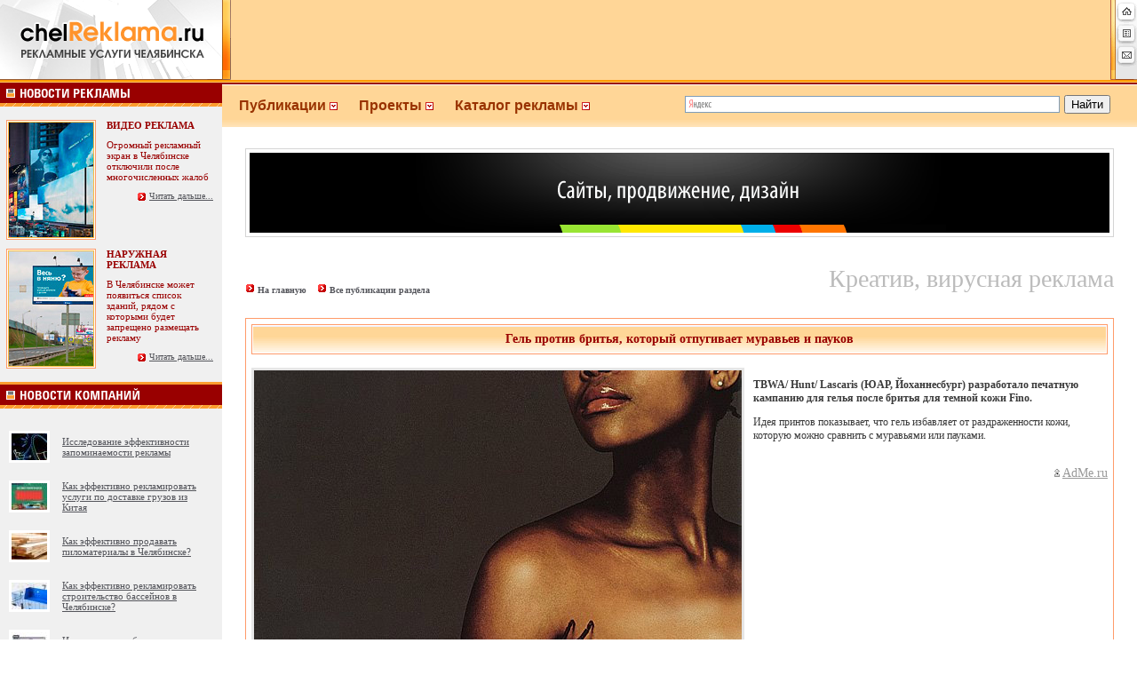

--- FILE ---
content_type: text/css
request_url: http://www.chelreklama.ru/main.css
body_size: 1740
content:
.origtext a:link {text-decoration:underline;}

.rlink:link {
	color:#E11F1F;
}
.rlink:visited {
	color: #E11F1F;
}
.rlink:hover {
	color:#c50000;
}
.rlink:active {
	color: #E11F1F;
}


.rlinktitle:link {
	color:#c50000;
}
.rlinktitle:visited {
	color: #c50000;
}
.rlinktitle:hover {
	color:#E11F1F;
}
.rlinktitle:active {
	color: #c50000;
}


.orlinktitle:link {
	color:#f96400;
}
.orlinktitle:visited {
	color: #f96400;
}
.orlinktitle:hover {
	color:#fb8700;
}
.orlinktitle:active {
	color: #f96400;
}




.div1 {
background-color: #fff;
border: 1px #ccc solid;
position:absolute;
display: none;
text-align:left;
list-style: none;

}


.Tmain {
	font-family: Arial, Helvetica, sans-serif;
	font-size: 15px;
	font-weight: normal;
color:#ffffff;

}

.TmainRekljobb {
	font-family: Arial, Helvetica, sans-serif;
	font-size: 14px;
	font-weight: normal;
	color: #990000;
	width: 100%;
	padding: 2;
	border-left-width: 4px;
	border-left-style: solid;
	border-left-color: #990000;
	background-image: url(images/krai.gif);
	background-repeat: no-repeat;
	background-position: right bottom;
}


.style38 {color: #C50000; font-family: tahoma; font-weight: bold; }


.TmainRekl {
	font-family: Arial, Helvetica, sans-serif;
	font-size: 14px;
	font-weight: normal;
	color: #990000;
	width: 100%;
	padding: 2px;
	border-left-width: 4px;
	border-left-style: solid;
	border-left-color: #990000;
	background:url(images/krai.gif) no-repeat right bottom;
}


.TmainCenter {
	font-family: Tahoma;
	font-size: 11px;
	font-weight: normal;
	color: #54555B;
	padding: 5px;
	width: 97%;
}



.ul1{
list-style:none;
padding:0;
margin:0;
display: block;
background-color:#FFFFFF;
}

.ul1 a{
display : block; 
text-decoration:none;
}

.ul1 a:hover{
background: #eee;
}


.ul1 li{
margin:3px;
padding:5px;
border:0;
border-bottom: 1px #ccc solid;

}



.Inmain {
	font-family: Tahoma;
	font-size: 11px;
	font-weight: normal;
	color: #54555B;
	padding: 3px;
	width: 93%;
	border-bottom-width: 1px;
	border-bottom-style: solid;
	border-bottom-color: #FFFFFF;
	margin-left: 12px;
}



TD{Color : #333; Font-Family : Tahoma; Font-Size : 10px;}

.hh1 { Color : #AC0000;}
.news { Color : Black;}
.bg {background-position: top left; background-repeat : no-repeat;}
.bg1 {background-position: top left; background-repeat : repeat-x;}

INPUT.fr1 { BORDER-RIGHT: 1px solid; BORDER-TOP: 1px solid; BORDER-LEFT: 1px solid; BORDER-BOTTOM: 1px solid; FONT-FAMILY: Verdana, Arial, Helvetica, Sans-serif; BACKGROUND-COLOR: #ffffff ; font-size: 10px; color: #000000; border-color : #A5ACB2; }
.subm {
	FONT-FAMILY: Verdana, Arial, Helvetica, Sans-serif;
	BACKGROUND-COLOR: #ffffff;
	font-size: 10px;
	color: black;
	font-weight : Bold;
	padding: 2px;
	border-top: 1px solid #54555B;
	border-right: 1px solid #CCCCCC;
	border-bottom: 1px solid #CCCCCC;
	border-left: 1px solid #FFFFFF;
}
.formt { FONT-FAMILY: Verdana, Arial, Helvetica, Sans-serif; BACKGROUND-COLOR: #ffffff ; font-size: 11px; color: #3333cc; font-weight: bold;}
textarea { BORDER-RIGHT: 1px solid; BORDER-TOP: 1px solid; BORDER-LEFT: 1px solid; BORDER-BOTTOM: 1px solid; FONT-FAMILY: Verdana, Arial, Helvetica, Sans-serif; BACKGROUND-COLOR: #ffffff ; font-size: 10px; color: #000000 }
SELECT { BORDER-RIGHT: 1px solid; BORDER-TOP: 1px solid; BORDER-LEFT: 1px solid; BORDER-BOTTOM: 1px solid; FONT-FAMILY: Verdana, Arial, Helvetica, Sans-serif; BACKGROUND-COLOR: #ffffff ; font-size: 10px; color: #000000 }
INPUT.btn { color : #CFD6EF; }

A {
	Color : White;
	text-decoration : underline;
}
A:visited {
	Color : White;
	text-decoration : underline;
}
A:hover {
	Color : White;
	text-decoration : none;
}
A:active {
	Color : White;
	text-decoration : none;
}

A.mnu {
	Color : #080F38;
	Font-Family : Arial;
	Font-Size : 11px;
	text-decoration : none;
}
A.mnu:visited {
	Color : #080F38;
	Font-Family : Arial;
	Font-Size : 11px;
	text-decoration : none;
}
A.mnu:hover {
	Color : #080F38;
	Font-Family : Arial;
	Font-Size : 11px;
	text-decoration : underline;
}
A.mnu:active {
	Color : #080F38;
	Font-Family : Arial;
	Font-Size : 11px;
	text-decoration : underline;
}

A.lmnu {
	Color : #050C24;
	Font-Family : Arial;
	Font-Size : 12px;
	text-decoration : none;
	Font-Weight : bold;
}
A.lmnu:visited {
	Color : #050C24;
	Font-Family : Arial;
	Font-Size : 12px;
	text-decoration : none;
	Font-Weight : bold;
}
A.lmnu:hover {
	Color : #050C24;
	Font-Family : Arial;
	Font-Size : 12px;
	text-decoration : underline;
	Font-Weight : bold;
}
A.lmnu:active {
	Color : #050C24;
	Font-Family : Arial;
	Font-Size : 12px;
	text-decoration : underline;
	Font-Weight : bold;
}.style1 {
	font-family: tahoma;
	font-size: 10px;
	color: #616373;
}
.tab2 {
	border: 1px solid #FF9B6A;
}
.style4 {color: #54555B}
.style7 {color: #666666}
.style8 {
	color: #FFFFFF;
	font-weight: bold;
	font-size: 11px;
}
.style10 {color: #54555B}
.style12 {color: #54555B; font-weight: bold; font-size: 10px; }
a:link {
	color: #54555B;
	text-decoration: none;
}
a:visited {
	text-decoration: none;
	color: #54555B;
}
a:hover {
	text-decoration: none;
	color: #999999;
}
a:active {
	text-decoration: none;
	color: #54555B;
}
.style13 {color: #990000}
.style14 {font-family: Arial, Helvetica, sans-serif}
.style18 {color: #54555B; font-family: tahoma; }
.style20 {font-size: 11px}
.style21 {
	color: #FF9901;
	font-family: tahoma;
	font-weight: bold;
}
.style23 {color: #C50000; font-family: tahoma; }
.style24 {color: #C50000}
.style26 {font-family: tahoma}
.style35 {
	color: #FF6B04;
	font-weight: bold;
	font-size: 11px;
}

.style40 {font-size: 11px; color: #C50000; font-weight: bold; }
.style41 {color: #C50000; font-family: tahoma; font-weight: bold; font-size: 11px; }
.style49 {color: #990000; font-size: 12px; }
.style50 {color: #54555B; font-size: 11px; }
.style51 {color: #990000; font-size: 11px; }
.style101 {color: #3B3B3B; font-size: 12px; }
.style52 {color: #990000; font-family: tahoma; }
.style55 {font-size: 11px; color: #990000; font-weight: bold; }
.style56 {font-size: 12px; color: #990000; font-weight: bold; }
.style57 {
	font-size: 9px;
	font-weight: bold;.text {
	font-family: Tahoma;
	font-size: 11px;
	font-style: normal;
	color: #54555B;
}
.style62 {font-size: 12px}
.style63 {font-size: 10px; }
.otziv {
	border-top-width: 1px;
	border-right-width: 1px;
	border-bottom-width: 1px;
	border-left-width: 1px;
	border-top-style: none;
	border-right-style: none;
	border-bottom-style: solid;
	border-left-style: none;
	border-top-color: #FF9B6A;
	border-right-color: #FF9B6A;
	border-bottom-color: #FF9B6A;
	border-left-color: #FF9B6A;
}
.style66 {
	font-size: 15px;
	color: #FF6B04;
}
.style67 {color: #FF6B04}
.style68 {font-size: 14px}.unnamed1 {
}
.cont {
	font-family: Arial, Helvetica, sans-serif;
	font-size: 12px;
	font-style: normal;
	line-height: normal;
	font-weight: normal;
	font-variant: normal;
	text-transform: none;
	color: #666666;
}

.TmainCopy {
	font-family: Tahoma;
	font-size: 11px;
	font-weight: normal;
	color: #fff;
	padding: 3px;
	border-top-style: none;
	border-right-style: none;
	border-bottom-style: none;
	border-left-style: none;
}





.origtext {
	font-family: Arial, Helvetica, sans-serif;
	font-size: 12px;
	color: #3B3B3B;
	font-style: normal;
	line-height: normal;
	font-weight: normal;
	font-variant: normal;
}
.Tjob {
	font-family: Tahoma;
	font-size: 11px;
	font-weight: normal;
	color: #48484C;
	width: 100%;
	border-bottom-width: 1px;
	border-bottom-style: solid;
	border-bottom-color: #FFFFFF;
	background-color: #FFFFFF;
}

.Kreat {

	font-family: Tahoma;
	font-size: 11px;
	font-weight: normal;
	color: #54555B;
}
.TmainReklCopy {
	font-family: Arial, Helvetica, sans-serif;
	font-size: 14px;
	font-weight: normal;
	color: #C50000;
	background-repeat: no-repeat;
	background-position: right bottom;
}
.TmainRekkrai2 {


	font-family: Arial, Helvetica, sans-serif;
	font-size: 14px;
	font-weight: normal;
	color: #C50000;
	background-image: url(images/krai2.gif);
	background-repeat: no-repeat;
	background-position: right bottom;
}
.InmainCopy {
	font-family: Tahoma;
	font-size: 11px;
	font-weight: normal;
	color: #54555B;
	padding: 2px;
	width: 210px;
	margin-left: 12px;
	margin-top: 5px;
	margin-bottom: 5px;
}
.Kat {



	font-family: Arial, Helvetica, sans-serif;
	font-size: 14px;
	font-weight: normal;
	color: #C50000;
	background-image: url(images/krai.gif);
	background-repeat: no-repeat;
	background-position: right bottom;
}
.Kat2 {




	font-family: Arial, Helvetica, sans-serif;
	font-size: 14px;
	font-weight: normal;
	color: #C50000;
	background-image: url(images/krai2.gif);
	background-repeat: no-repeat;
	background-position: right bottom;
}
.TmainRekljobb {
	font-family: Arial, Helvetica, sans-serif;
	font-size: 14px;
	font-weight: normal;
	color: #990000;
	width: 100%;
	padding: 2;
	border-left-width: 4px;
	border-left-style: solid;
	border-left-color: #990000;
	background-image: url(images/krai.gif);
	background-repeat: no-repeat;
	background-position: right bottom;
}





.links2s:link {
	color:#603b3b;
}
.links2s:visited {
	color: #603b3b;
}
.links2s:hover {
	color: #603b3b;
}
.links2s:active {
	color: #603b3b;
}